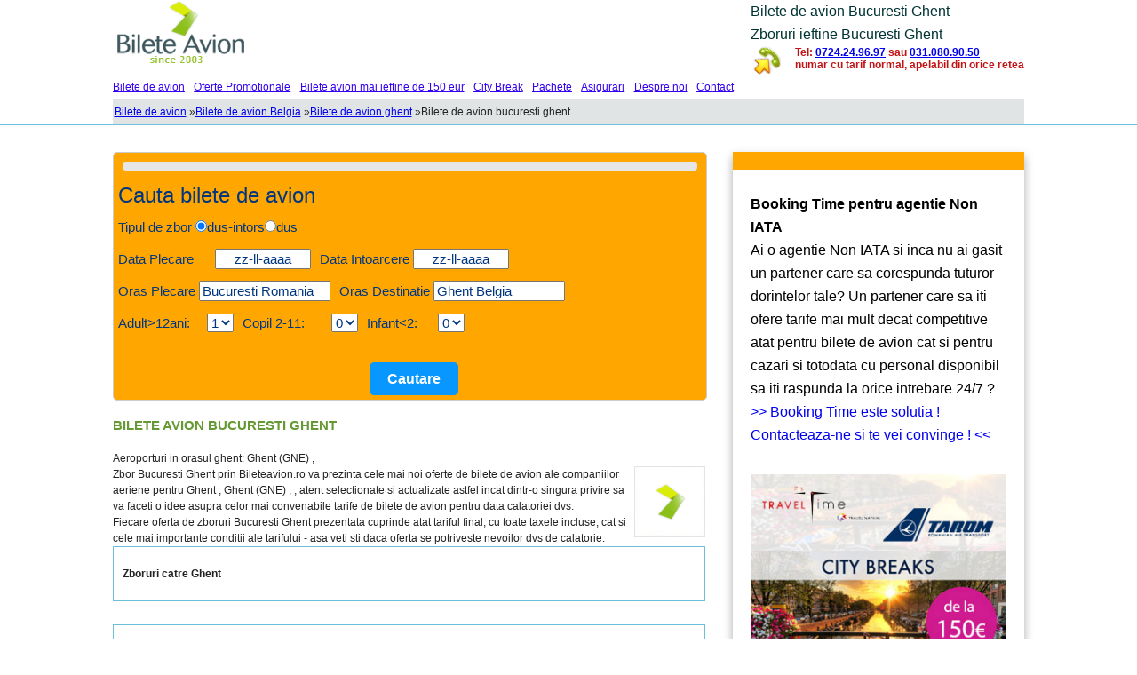

--- FILE ---
content_type: text/html; charset=UTF-8
request_url: https://www.bileteavion.ro/rute.php?sursa=bucuresti&destinatie=ghent
body_size: 10639
content:

<!doctype html>
<!--[if lt IE 7]>      <html class="no-js lt-ie9 lt-ie8 lt-ie7" lang=""> <![endif]-->
<!--[if IE 7]>         <html class="no-js lt-ie9 lt-ie8" lang=""> <![endif]-->
<!--[if IE 8]>         <html class="no-js lt-ie9" lang=""> <![endif]-->
<!--[if gt IE 8]><!--> <html class="no-js" lang=""> <!--<![endif]-->
    <head>
        <meta charset="utf-8">
        <meta http-equiv="X-UA-Compatible" content="IE=edge,chrome=1">
        
<title>Bilete de avion Bucuresti Ghent  | BileteAvion.ro </title>

<meta name="description" content="Bilete de avion ieftine pe ruta bucuresti - ghent , zbor bucuresti - ghent ,   zbor ieftin oferte promotionale" />
		<meta name="keywords" content="Bilete de avion bucuresti ghent, ," />
<meta name="revisit-after" content="1 days">


<link href="stiluri/texte.css" rel="stylesheet" type="text/css" />
<script src="js/index.js" type="text/javascript"></script>
<script src="js/preview.js" language="JavaScript" type="text/javascript" ></script>

<script src="js/loader.js" language="JavaScript" type="text/javascript" ></script>
<meta name="viewport" content="width=device-width, initial-scale=1">
        <link rel="apple-touch-icon" href="apple-touch-icon.png">

        <link rel="stylesheet" href="css_mobil/normalize.min.css">
        <link rel="stylesheet" href="css_mobil/main.css">

        <script src="js_mobil/vendor/modernizr-2.8.3-respond-1.4.2.min.js"></script>
        <!-- Google tag (gtag.js) -->
<script async src="https://www.googletagmanager.com/gtag/js?id=G-18VJHRVPV7"></script>
<script>
  window.dataLayer = window.dataLayer || [];
  function gtag(){dataLayer.push(arguments);}
  gtag('js', new Date());

  gtag('config', 'G-18VJHRVPV7');
</script>
<!-- Go to www.addthis.com/dashboard to customize your tools -->
<script type="text/javascript" src="//s7.addthis.com/js/300/addthis_widget.js#pubid=ra-4ea19c5728d30248" async="async"></script>


         <meta property="og:image" content="http://www.bileteavion.ro/images/bilete-mai-ieftine-de-150-euro.jpg"/>
<meta property="og:url" content="http://www.bileteavion.ro/bilete_avion_bucuresti_ghent.html"/>
<meta property="og:title" content="Bilete de avion Bucuresti Ghent  | BileteAvion.ro"/>
<meta property="og:type" content="website"/>
 <meta property="fb:app_id" content="245892028833413" />
 </head>
    <body>
        <!--[if lt IE 8]>
            <p class="browserupgrade">You are using an <strong>outdated</strong> browser. Please <a href="http://browsehappy.com/">upgrade your browser</a> to improve your experience.</p>
        <![endif]-->
<!-- top hearder        -->

       <div class="header-container">
           <header class="wrapper clearfix">
             <div style="float:left;width: 30%; max-width: 155px;"><a href="https://www.bileteavion.ro"><img src="https://www.bileteavion.ro/imagini/siglatop.gif" alt="bilete avion" style="width:100%" border="0" /></a></div>
                    <div style="float: right;width: auto;max-width: 60%">
                <h1  style="font-size:1rem; color:#033;font-weight:normal;margin:0px">Bilete de avion Bucuresti Ghent</h1>   
                <h2 style="font-size:1rem; color:#033;font-weight:normal;margin:0px">Zboruri ieftine Bucuresti Ghent</h2>
              <div class="mic" style="float:left;width:50px;height:32px;background-image:url('/css/biletecss.png');background-position: 0px -195px;" ></div>
<div style="float:left; text-align:left;color: #c31213;font-size:0.75rem;font-weight: 700;line-height: 1.2">
Tel: <a href='tel:0724249697'>0724.24.96.97</a> sau <a href='tel:0310809050'>031.080.90.50</a><br>
numar cu tarif normal, apelabil din orice retea</div>
</div>  
             
            </header></div>
            <header class="wrapper clearfix">
             <nav>
    <ul class="clearfix">
                          <li><a href="https://www.bileteavion.ro/">Bilete de avion</a></li>
           <!--  <li><a href="https://www.bileteavion.ro/oferte-craciun.php">Piata de Craciun</a></li>
                      <li><a href="https://www.bileteavion.ro/oferte-revelion.php">Revelion</a></li>-->
                     <li><a href="https://www.bileteavion.ro/bilete_avion_oferte.php">Oferte Promotionale</a></li>
                        <li><a href="https://www.bileteavion.ro/bilete_avion_ieftine.php">Bilete avion mai ieftine de 150 eur</a></li>
                        <li><a href="https://www.bileteavion.ro/city-break.php">City Break</a></li>
                      <li><a href="https://www.bileteavion.ro/pachete-turistice.php">Pachete</a></li>
                   <li><a href="https://www.bileteavion.ro/asigurare_calatorie.php">Asigurari</a></li>
                          <li><a href="https://www.bileteavion.ro/despre-bilete-avion.php">Despre noi</a></li> 
                        <li><a href="https://www.bileteavion.ro/contact.php">Contact</a></li>
                      
                    </ul>
                </nav>
            </header>
  <header class="wrapper clearfix">
             <div style="background-color:#E1E4E5;font-size:0.750em;padding:0.125em" ><div  xmlns:v="http://rdf.data-vocabulary.org/#"><span typeof="v:Breadcrumb"><a  rel="v:url" property="v:title"  href="https://www.bileteavion.ro/index.php">Bilete de avion</a> &raquo;</span><span typeof="v:Breadcrumb"><a  rel="v:url" property="v:title"  href="https://www.bileteavion.ro/bilete-de-avion_Belgia.html">Bilete de avion Belgia</a> &raquo;</span><span typeof="v:Breadcrumb"><a  rel="v:url" property="v:title"  href="https://www.bileteavion.ro/bilete_avion_bucuresti_ghent.html">Bilete de avion ghent</a> &raquo;</span>Bilete de avion bucuresti ghent<br clear="all"/></div></div>

            </header>
         
                        
   
<!--
 <header class="wrapper clearfix">
  <div id="popup" style="float:left;width:100%;font-size:14px;background: #e5dff6 none repeat scroll 0 0;border:1px solid #c1bcd0;margin-bottom: 10px;line-height: 15px;padding: 5px;" >
             <strong>Oferta Last Minute Praga</strong> Perioada de calatorie 4 - 7 Noiembrie 2017 / 3 locuri la tariful 179 eur/persoana/taxe incluse<br/>
Rezerva acum la <a href="tel:+40724249697"  onClick="ga('send', 'event', 'mobil', 'suna');">0724.24.96.97</a>
            </div>
      </header>
-->    
<!-- top hearder        -->
        <div class="main-container">
            <div class="main wrapper clearfix">

                <article>
                      
        
    	<script type="text/javascript" src="https://www.bileteavion.ro/jquery-ui/js/jquery.js"></script>
	<link type="text/css" href="https://www.bileteavion.ro/jquery-ui/css/ui-lightness/jquery-ui-1.8.12.custom.css" rel="stylesheet" />	
<script type="text/javascript" src="https://www.bileteavion.ro/jquery-ui/js/jquery-ui-1.8.12.custom.min.js"></script>
<script>	

$(function() {
//	$( "#dataP" ).datepicker({ minDate: +2,numberOfMonths: 3,		 maxDate: "+1Y +1M +10D" ,dateFormat:'dd-mm-yy'});
//	$( "#dataI" ).datepicker({ minDate: +3,numberOfMonths: 3,		 maxDate: "+1Y +1M +10D" ,dateFormat:'dd-mm-yy'});
});
$(function() {
    $("#dataP").datepicker({
    	minDate: '+2d',
        defaultDate: '+2d',
        dateFormat:'dd-mm-yy',
        numberOfMonths: 1,
        firstDay: 1,
        onSelect: function (dateStr) {
            $("#dataI").datepicker('option', 'minDate', ($(this).datepicker('getDate')) || '-1m');
        }
        
    });
    $("#dataI").datepicker({
        defaultDate: new Date(),
        dateFormat:'dd-mm-yy',
        numberOfMonths: 1,
         firstDay: 1,
        onSelect: function (dateStr) {
            $("#dataP").datepicker('option', 'maxDate', $(this).datepicker('getDate') || 0);
        }
    });


});
(function( $ ) {

	$( ".ui-autocomplete-input" ).live( "autocompleteopen", function() {
	var autocomplete = $( this ).data( "autocomplete" ),
	menu = autocomplete.menu;

	if ( !autocomplete.options.selectFirst ) {
	return;
	}

	menu.activate( $.Event({ type: "mouseenter" }), menu.element.children().first() );
	});

	}( jQuery ));


$(function() {

    

    $("#alegeOrasulS").autocomplete({
        source: "search_orase.php",
        selectFirst: true,
        formatMatch: true,
        delay: 0,
        autoFill:true,
        
        minLength: 2,
        select: function(event, ui) {
       
            $('#id_oras_s').val(ui.item.id);
           
        }
    });


    $("#alegeOrasulP").autocomplete({
        source: "search_orase.php",
        selectFirst: true,
        formatMatch: true,
        delay: 0,
      
        autoFill:true,
        
        minLength: 2,
        select: function(event, ui) {
      
            $('#id_oras_p').val(ui.item.id);
           
        }
    });
});


</script>


   <div style="float:left; width:100%;margin-right:15px;border:1px solid #ccc;background-color:#ffa600; border-radius: 5px;"> 
     <div style="    background: #e6e6e6 none repeat scroll 0 0;    border: 0 none;    border-radius: 4px;    margin: 10px;    overflow: hidden;clear: both;padding: 5px;font-size: 12px;">
<!--<a class="active" href="https://www.bileteavion.ro/"><span>Bilete avion</span></a> | 
<a class="active" href="https://www.bileteavion.ro/oferte-craciun.php"><span>Piata de Craciun</span></a> |
<a class="active" href="https://www.bileteavion.ro/oferte-revelion.php"><span>Revelion</span></a> |
-->

</div>  
     
       <form  name='cautare' id="cautare" method="post" action="redirect_nou_p.php" onsubmit="return chkFrm(this)" style="display:inline;">
                  <input type='hidden' name='id_oras_p' id="id_oras_p" value="BUH" />
                  <input type='hidden' name='id_oras_s' id="id_oras_s" value="GNE" />
                 
                   <div class="gri" style="padding:5px;float:left;font-size:1.5em">Cauta bilete de avion</div>  <br clear="all"> 
                 
                     <div class="gri" style="float:left;padding:5px;font-size:15px">Tipul de zbor <input type='radio' name='dus' value='R' checked="checked" onclick="yes('MMDiv')" />dus-intors<input type='radio' name='dus' value='O'   onclick="no('MMDiv')" />dus</div> 
                      <br clear="all"> 
<div class="gri" style="float:left;padding:5px;font-size:15px">Data Plecare&nbsp;&nbsp;&nbsp;&nbsp;&nbsp; <input type='text' name='dataP' id="dataP" value='zz-ll-aaaa' style="width:100px;text-align:center;font-size:15px"  onblur="" class="form" autocomplete="off" /></div> 
         
<div class="gri" style="float:left;padding:5px;font-size:15px" id="MMDiv"  >Data Intoarcere <input type='text' name='dataI' id="dataI" value='zz-ll-aaaa' style="width:100px;text-align:center;font-size:15px" onblur="" class="form"  autocomplete="off"/></div> 
                <br clear="all"> 
               
               <div class="gri" style="float:left;padding:5px;font-size:15px">Oras Plecare <input  type="text" name="alegeOrasulP" id="alegeOrasulP" style="width:140px;font-size:15px" class="form" value="Bucuresti Romania" /></div> 
              <div class="gri" style="float:left;padding:5px;font-size:15px">Oras Destinatie <input type="text" name="alegeOrasulS" id="alegeOrasulS" style="width:140px;font-size:15px"  class='form'  value="Ghent Belgia" /></div> 
                   <br clear="all"> 
            
                    <div class="gri" style="float:left;padding:5px;font-size:15px">
                    <div style="float:left;width:100px;font-size:15px" class="gri">Adult>12ani:</div><div style="float:left;margin-right:10px;font-size:15px"><select class="form" style=";font-size:15px" name="pax_adt" id="pax_adt"><option value='0' >0</option><option value='1' selected>1</option><option value='2'  >2</option><option value='3'  >3</option><option value='4'  >4</option></select></div>
                       <div style="float:left;width:100px;font-size:15px" class="gri">Copil 2-11:</div><div style="float:left;margin-right:10px;font-size:15px"><select class="form" style=";font-size:15px" name="pax_chd" id="pax_chd"><option value='0' selected>0</option><option value='1'  >1</option><option value='2'  >2</option><option value='3'  >3</option><option value='4'  >4</option></select></div>
                   <div style="float:left;width:80px;font-size:15px" class="gri">Infant<2:</div><div style="float:left;margin-right:0px"><select class="form" name="pax_inf" style=";font-size:15px" id="pax_inf"><option value='0' selected>0</option><option value='1'  >1</option><option value='2'  >2</option><option value='3'  >3</option><option value='4'  >4</option></select></div>
                 </div> 
                    
                   <br clear="all">
              
            
                   <br clear="all"> 
                         <input type="hidden" name="model" value="AmadeusAndExtProviders" /> 
                       <input type="hidden" name="zbor" value="AH" /> 
                     <div align="center" style="margin-bottom:5px"><input type='submit' class="buton_rezerva" style="width:100px;height:37px; border: 1px solid #0896ff; background: #0896ff none repeat scroll 0 0;" value="Cautare" onclick="pageTracker._trackEvent('index', 'Submit');" /> </div>
    
                 </form>
   </div>
<br style="clear: both"/>                    <header itemscope itemtype="http://schema.org/Product" >
                             <h3 itemprop="name">Bilete Avion                          Bucuresti                          Ghent</h3>
                      
                    </header>
                    <section>
                     <div class="fb-like" data-href="http://www.bileteavion.ro/bilete_avion_ieftine.php" data-send="true" data-width="450" data-show-faces="true"></div>
                        
  
                                 <div style="float:left;line-height: 1.5;" >
                           Aeroporturi in orasul ghent: Ghent (GNE) ,  <br/>
                           <img style="float:right"  src="imaginiorase/gol.jpg" alt="zbor ghent" 
					width="80" height="80" border="0" />Zbor Bucuresti Ghent prin Bileteavion.ro  va prezinta cele mai noi oferte de bilete de avion ale companiilor aeriene  pentru 
                              Ghent ,  Ghent (GNE) ,                            , atent  selectionate si actualizate astfel incat dintr-o singura privire sa va faceti o  idee asupra celor mai convenabile tarife de bilete de avion pentru data  calatoriei dvs.<br />
                              Fiecare oferta de zboruri Bucuresti Ghent prezentata cuprinde atat tariful final, cu  toate taxele incluse, cat si cele mai importante conditii ale tarifului - asa  veti sti daca oferta se potriveste nevoilor dvs de calatorie.
                          </div>
                          
			<div style="100%;border:1px solid #6cc0da;padding: 1px 10px;clear: both">
    
    <h4>Zboruri catre Ghent</h4></div><br/><div style="100%;border:1px solid #6cc0da;padding: 1px 10px;clear: both">
    
    <h4>Zboruri catre Ghent cele mai mici preturi</h4></div>			
                     
                     <div style="width:100%;border-bottom:1px solid #6CC0DA;padding-top:10px;" >


	<div style="clear:both"></div>
</div>	
                                          
                                       <table width='100%'>
                      <tr>
                        <td colspan='5' class='textMain' align='center'><br/>
                          <br/>
                          <span class="negru">
                          Bilete Avion 
                          pentru orase din Belgia                        </span><br/>
                          <br/></td>
                      </tr>
                      <tr><td><a href="https://www.bileteavion.ro/bilete_avion_bucuresti_bruxelles.html" class="meniu_galben">Bruxelles</a></td><td><a href="https://www.bileteavion.ro/bilete_avion_bucuresti_liege.html" class="meniu_galben">Liege</a></td><td><a href="https://www.bileteavion.ro/bilete_avion_bucuresti_antwerp.html" class="meniu_galben">Antwerp</a></td></tr><tr><td><a href="https://www.bileteavion.ro/bilete_avion_bucuresti_ghent.html" class="meniu_galben">Ghent</a></td><td><a href="https://www.bileteavion.ro/bilete_avion_bucuresti_ostend.html" class="meniu_galben">Ostend</a></td><td><a href="https://www.bileteavion.ro/bilete_avion_bucuresti_mouscron.html" class="meniu_galben">Mouscron</a></td></tr><tr><td><a href="https://www.bileteavion.ro/bilete_avion_bucuresti_kortrijk.html" class="meniu_galben">Kortrijk</a></td><td><a href="https://www.bileteavion.ro/bilete_avion_bucuresti_zoersel.html" class="meniu_galben">Zoersel</a></td><td><a href="https://www.bileteavion.ro/bilete_avion_bucuresti_knokke het zoute.html" class="meniu_galben">Knokke Het Zoute</a></td></tr>                    </table>
                     <br/>
                     <span class="negru">Zbor Bucuresti Ghent? -  Informatii utile de la calatori  </span>
  
                             <div style="width:100%;background: #f2f4f8 none repeat scroll 0 0;">
        <div style='clear:both;padding-top:20px'>. </div>        
        
    </div>
                    <table width='100%'>
                      <tr>
                        <td colspan='5' class='textMain' align='center'>
</td>
                      </tr>
                      <tr>
                        <td colspan='5' class='textMain' align='center'><br/>
                          <br/>
                          <span class="negru">
                          Bilete Avion 
                          topul destinatiilor  </span><br/>
                          <br/></td>
                      </tr><tr>
                      <tr><td> <a href="https://www.bileteavion.ro/bilete_avion_bucuresti_londra.html" ref="nofollow"><img src="imaginiorase/londra.jpg" alt="Londra" width="80" height="80" border="0" /></a><a href="https://www.bileteavion.ro/bilete_avion_bucuresti_londra.html" class="meniu_galben">Londra</a><br> <a href="https://www.bileteavion.ro/bilete_avion_bucuresti_paris.html" ref="nofollow"><img src="imaginiorase/paris.jpg" alt="Paris" width="80" height="80" border="0" /></a><a href="https://www.bileteavion.ro/bilete_avion_bucuresti_paris.html" class="meniu_galben">Paris</a><br> <a href="https://www.bileteavion.ro/bilete_avion_bucuresti_madrid.html" ref="nofollow"><img src="imaginiorase/madrid.jpg" alt="Madrid" width="80" height="80" border="0" /></a><a href="https://www.bileteavion.ro/bilete_avion_bucuresti_madrid.html" class="meniu_galben">Madrid</a><br> <a href="https://www.bileteavion.ro/bilete_avion_bucuresti_roma.html" ref="nofollow"><img src="imaginiorase/roma.jpg" alt="Roma" width="80" height="80" border="0" /></a><a href="https://www.bileteavion.ro/bilete_avion_bucuresti_roma.html" class="meniu_galben">Roma</a><br> <a href="https://www.bileteavion.ro/bilete_avion_bucuresti_viena.html" ref="nofollow"><img src="imaginiorase/viena.jpg" alt="Viena" width="80" height="80" border="0" /></a><a href="https://www.bileteavion.ro/bilete_avion_bucuresti_viena.html" class="meniu_galben">Viena</a><br></td><td> <a href="https://www.bileteavion.ro/bilete_avion_bucuresti_barcelona.html" ref="nofollow"><img src="imaginiorase/barcelona.jpg" alt="Barcelona" width="80" height="80" border="0" /></a><a href="https://www.bileteavion.ro/bilete_avion_bucuresti_barcelona.html" class="meniu_galben">Barcelona</a><br> <a href="https://www.bileteavion.ro/bilete_avion_bucuresti_cluj napoca.html" ref="nofollow"><img src="imaginiorase/cluj napoca.jpg" alt="Cluj Napoca" width="80" height="80" border="0" /></a><a href="https://www.bileteavion.ro/bilete_avion_bucuresti_cluj napoca.html" class="meniu_galben">Cluj Napoca</a><br> <a href="https://www.bileteavion.ro/bilete_avion_bucuresti_munchen.html" ref="nofollow"><img src="imaginiorase/munchen.jpg" alt="Munchen" width="80" height="80" border="0" /></a><a href="https://www.bileteavion.ro/bilete_avion_bucuresti_munchen.html" class="meniu_galben">Munchen</a><br> <a href="https://www.bileteavion.ro/bilete_avion_bucuresti_bacau.html" ref="nofollow"><img src="imaginiorase/bacau.jpg" alt="Bacau" width="80" height="80" border="0" /></a><a href="https://www.bileteavion.ro/bilete_avion_bucuresti_bacau.html" class="meniu_galben">Bacau</a><br> <a href="https://www.bileteavion.ro/bilete_avion_bucuresti_timisoara.html" ref="nofollow"><img src="imaginiorase/timisoara.jpg" alt="Timisoara" width="80" height="80" border="0" /></a><a href="https://www.bileteavion.ro/bilete_avion_bucuresti_timisoara.html" class="meniu_galben">Timisoara</a><br></td><td> <a href="https://www.bileteavion.ro/bilete_avion_bucuresti_milano.html" ref="nofollow"><img src="imaginiorase/milano.jpg" alt="Milano" width="80" height="80" border="0" /></a><a href="https://www.bileteavion.ro/bilete_avion_bucuresti_milano.html" class="meniu_galben">Milano</a><br> <a href="https://www.bileteavion.ro/bilete_avion_bucuresti_frankfurt.html" ref="nofollow"><img src="imaginiorase/frankfurt.jpg" alt="Frankfurt" width="80" height="80" border="0" /></a><a href="https://www.bileteavion.ro/bilete_avion_bucuresti_frankfurt.html" class="meniu_galben">Frankfurt</a><br> <a href="https://www.bileteavion.ro/bilete_avion_bucuresti_istanbul.html" ref="nofollow"><img src="imaginiorase/istanbul.jpg" alt="Istanbul" width="80" height="80" border="0" /></a><a href="https://www.bileteavion.ro/bilete_avion_bucuresti_istanbul.html" class="meniu_galben">Istanbul</a><br> <a href="https://www.bileteavion.ro/bilete_avion_bucuresti_budapesta.html" ref="nofollow"><img src="imaginiorase/budapesta.jpg" alt="Budapesta" width="80" height="80" border="0" /></a><a href="https://www.bileteavion.ro/bilete_avion_bucuresti_budapesta.html" class="meniu_galben">Budapesta</a><br> <a href="https://www.bileteavion.ro/bilete_avion_bucuresti_atena.html" ref="nofollow"><img src="imaginiorase/atena.jpg" alt="Atena" width="80" height="80" border="0" /></a><a href="https://www.bileteavion.ro/bilete_avion_bucuresti_atena.html" class="meniu_galben">Atena</a><br></td><td> <a href="https://www.bileteavion.ro/bilete_avion_bucuresti_bruxelles.html" ref="nofollow"><img src="imaginiorase/bruxelles.jpg" alt="Bruxelles" width="80" height="80" border="0" /></a><a href="https://www.bileteavion.ro/bilete_avion_bucuresti_bruxelles.html" class="meniu_galben">Bruxelles</a><br> <a href="https://www.bileteavion.ro/bilete_avion_bucuresti_praga.html" ref="nofollow"><img src="imaginiorase/praga.jpg" alt="Praga" width="80" height="80" border="0" /></a><a href="https://www.bileteavion.ro/bilete_avion_bucuresti_praga.html" class="meniu_galben">Praga</a><br> <a href="https://www.bileteavion.ro/bilete_avion_bucuresti_iasi.html" ref="nofollow"><img src="imaginiorase/iasi.jpg" alt="Iasi" width="80" height="80" border="0" /></a><a href="https://www.bileteavion.ro/bilete_avion_bucuresti_iasi.html" class="meniu_galben">Iasi</a><br> <a href="https://www.bileteavion.ro/bilete_avion_bucuresti_valencia.html" ref="nofollow"><img src="imaginiorase/valencia.jpg" alt="Valencia" width="80" height="80" border="0" /></a><a href="https://www.bileteavion.ro/bilete_avion_bucuresti_valencia.html" class="meniu_galben">Valencia</a><br> <a href="https://www.bileteavion.ro/bilete_avion_bucuresti_lisabona.html" ref="nofollow"><img src="imaginiorase/lisabona.jpg" alt="Lisabona" width="80" height="80" border="0" /></a><a href="https://www.bileteavion.ro/bilete_avion_bucuresti_lisabona.html" class="meniu_galben">Lisabona</a><br></td></tr>                    </tr></table>
                         <table width='100%'>
                      <tr>
                        <td colspan='5' class='textMain' align='center'>
</td>
                      </tr>
                      <tr>
                        <td colspan='5' class='textMain' align='center'><br/>
                          <br/>
                          <span class="negru">
                          Bronare Bilete Avion Chisinau
                          topul destinatiilor  </span><br/>
                          <br/></td>
                      </tr><tr>
                      <tr><td> <a href="https://www.bileteavion.ro/bronare_chisinau_moscova.html" ref="nofollow"><img src="imaginiorase/gol.jpg" alt="Moscova" width="80" height="80" border="0" /></a><a href="https://www.bileteavion.ro/bronare_chisinau_moscova.html" class="meniu_galben">Moscova</a><br> <a href="https://www.bileteavion.ro/bronare_chisinau_londra.html" ref="nofollow"><img src="imaginiorase/londra.jpg" alt="Londra" width="80" height="80" border="0" /></a><a href="https://www.bileteavion.ro/bronare_chisinau_londra.html" class="meniu_galben">Londra</a><br> <a href="https://www.bileteavion.ro/bronare_chisinau_bucuresti.html" ref="nofollow"><img src="imaginiorase/gol.jpg" alt="Bucuresti" width="80" height="80" border="0" /></a><a href="https://www.bileteavion.ro/bronare_chisinau_bucuresti.html" class="meniu_galben">Bucuresti</a><br> <a href="https://www.bileteavion.ro/bronare_chisinau_paris.html" ref="nofollow"><img src="imaginiorase/paris.jpg" alt="Paris" width="80" height="80" border="0" /></a><a href="https://www.bileteavion.ro/bronare_chisinau_paris.html" class="meniu_galben">Paris</a><br> <a href="https://www.bileteavion.ro/bronare_chisinau_milano.html" ref="nofollow"><img src="imaginiorase/milano.jpg" alt="Milano" width="80" height="80" border="0" /></a><a href="https://www.bileteavion.ro/bronare_chisinau_milano.html" class="meniu_galben">Milano</a><br></td><td> <a href="https://www.bileteavion.ro/bronare_chisinau_venetia.html" ref="nofollow"><img src="imaginiorase/venetia.jpg" alt="Venetia" width="80" height="80" border="0" /></a><a href="https://www.bileteavion.ro/bronare_chisinau_venetia.html" class="meniu_galben">Venetia</a><br> <a href="https://www.bileteavion.ro/bronare_chisinau_verona.html" ref="nofollow"><img src="imaginiorase/verona.jpg" alt="Verona" width="80" height="80" border="0" /></a><a href="https://www.bileteavion.ro/bronare_chisinau_verona.html" class="meniu_galben">Verona</a><br> <a href="https://www.bileteavion.ro/bronare_chisinau_bologna.html" ref="nofollow"><img src="imaginiorase/bologna.jpg" alt="Bologna" width="80" height="80" border="0" /></a><a href="https://www.bileteavion.ro/bronare_chisinau_bologna.html" class="meniu_galben">Bologna</a><br> <a href="https://www.bileteavion.ro/bronare_chisinau_roma.html" ref="nofollow"><img src="imaginiorase/roma.jpg" alt="Roma" width="80" height="80" border="0" /></a><a href="https://www.bileteavion.ro/bronare_chisinau_roma.html" class="meniu_galben">Roma</a><br> <a href="https://www.bileteavion.ro/bronare_chisinau_nisa.html" ref="nofollow"><img src="imaginiorase/nisa.jpg" alt="Nisa" width="80" height="80" border="0" /></a><a href="https://www.bileteavion.ro/bronare_chisinau_nisa.html" class="meniu_galben">Nisa</a><br></td><td> <a href="https://www.bileteavion.ro/bronare_chisinau_lisabona.html" ref="nofollow"><img src="imaginiorase/lisabona.jpg" alt="Lisabona" width="80" height="80" border="0" /></a><a href="https://www.bileteavion.ro/bronare_chisinau_lisabona.html" class="meniu_galben">Lisabona</a><br> <a href="https://www.bileteavion.ro/bronare_chisinau_frankfurt.html" ref="nofollow"><img src="imaginiorase/frankfurt.jpg" alt="Frankfurt" width="80" height="80" border="0" /></a><a href="https://www.bileteavion.ro/bronare_chisinau_frankfurt.html" class="meniu_galben">Frankfurt</a><br> <a href="https://www.bileteavion.ro/bronare_chisinau_santorini.html" ref="nofollow"><img src="imaginiorase/gol.jpg" alt="Santorini" width="80" height="80" border="0" /></a><a href="https://www.bileteavion.ro/bronare_chisinau_santorini.html" class="meniu_galben">Santorini</a><br> <a href="https://www.bileteavion.ro/bronare_chisinau_tel aviv.html" ref="nofollow"><img src="imaginiorase/gol.jpg" alt="Tel aviv" width="80" height="80" border="0" /></a><a href="https://www.bileteavion.ro/bronare_chisinau_tel aviv.html" class="meniu_galben">Tel aviv</a><br> <a href="https://www.bileteavion.ro/bronare_chisinau_bruxelles.html" ref="nofollow"><img src="imaginiorase/bruxelles.jpg" alt="Bruxelles" width="80" height="80" border="0" /></a><a href="https://www.bileteavion.ro/bronare_chisinau_bruxelles.html" class="meniu_galben">Bruxelles</a><br></td><td> <a href="https://www.bileteavion.ro/bronare_chisinau_antalya.html" ref="nofollow"><img src="imaginiorase/gol.jpg" alt="Antalya" width="80" height="80" border="0" /></a><a href="https://www.bileteavion.ro/bronare_chisinau_antalya.html" class="meniu_galben">Antalya</a><br> <a href="https://www.bileteavion.ro/bronare_chisinau_munchen.html" ref="nofollow"><img src="imaginiorase/munchen.jpg" alt="Munchen" width="80" height="80" border="0" /></a><a href="https://www.bileteavion.ro/bronare_chisinau_munchen.html" class="meniu_galben">Munchen</a><br> <a href="https://www.bileteavion.ro/bronare_chisinau_sankt petersburg.html" ref="nofollow"><img src="imaginiorase/gol.jpg" alt="Sankt Petersburg" width="80" height="80" border="0" /></a><a href="https://www.bileteavion.ro/bronare_chisinau_sankt petersburg.html" class="meniu_galben">Sankt Petersburg</a><br> <a href="https://www.bileteavion.ro/bronare_chisinau_simferopol.html" ref="nofollow"><img src="imaginiorase/gol.jpg" alt="Simferopol" width="80" height="80" border="0" /></a><a href="https://www.bileteavion.ro/bronare_chisinau_simferopol.html" class="meniu_galben">Simferopol</a><br> <a href="https://www.bileteavion.ro/bronare_chisinau_atena.html" ref="nofollow"><img src="imaginiorase/atena.jpg" alt="Atena" width="80" height="80" border="0" /></a><a href="https://www.bileteavion.ro/bronare_chisinau_atena.html" class="meniu_galben">Atena</a><br></td></tr>                    </tr></table>
                     <div style="width:100%;border-bottom:1px solid #6CC0DA;padding-top:10px;font-family:verdana" >
                       <h3 style="font-size: 16px">Oferte City Break </h3>  
                                              </div>      
                    </section>
                   
                  
                </article>

                
                  
                          
  <aside>
    <div style="color:#000">
    


  

   <div class="zbor" style="">
                       <br/>   <b>Booking Time pentru agentie Non IATA</b><br/>
                      Ai o agentie Non IATA si inca nu ai gasit un partener care sa corespunda tuturor dorintelor tale? Un partener care sa iti ofere tarife mai mult decat competitive atat pentru bilete de avion cat si pentru cazari si totodata cu personal disponibil sa iti raspunda la orice intrebare 24/7 ?

<br/>

<a href="http://www.flytime.ro/booking-time-pentru-agentie-non-iata/" style="text-decoration:none" target="_blank">
>> Booking Time este solutia ! Contacteaza-ne si te vei convinge !  <<
</a></div>

<br/>
 <a href="https://www.bileteavion.ro/city-break.php" target="_blank"><img style="padding-top: 5px;padding-bottom: 5px;width:100%;	max-width: 300px;" src="https://www.bileteavion.ro/images/oferte-city-break.jpg"/></a>
<br/>
    <a href="https://www.bileteavion.ro/top_companii.php" target="_blank"><img style="padding-top: 5px;padding-bottom: 5px;width:100%;max-width: 300px" src="https://www.bileteavion.ro/images/voteaza-compania-aeriana-2016.jpg"/></a>
	<ul>
	<li class="sagetuta"><a href="https://www.bileteavion.ro/bilete_avion_oferte.php" class="meniu_grena"><strong>Bilete avion - oferte promotionale</strong></a></li>
	<li class="sagetuta"><a href="https://www.bileteavion.ro/companii.php" class="meniu_grena"><strong>Companii aeriene</strong></a></li>
		<li class="sagetuta"><a href="https://www.bileteavion.ro/i_bilet.php" class="meniu_grena"><strong>Cum primesc / platesc biletele?</strong></a></li>
                <li class="sagetuta"><a href="https://www.bileteavion.ro/check-in-online.php" class="meniu_grena"><strong>Check-in online</strong></a></li>
	


        <li class="sagetuta"><a href="https://www.bileteavion.ro/bronare_chisinau_Londra.html" class="meniu_grena"><strong>Bronare Bilete avion</strong></a></li>
	<li class="sagetuta"><a href="https://www.bileteavion.ro/conditii.php" class="meniu_grena"><strong>Conditii contractuale</strong></a></li>
	<li class="sagetuta"><a href="https://www.bileteavion.ro/informatii_bagaje.php" class="meniu_grena"><strong>Informatii bagaje</strong></a></li>
	<li class="sagetuta"><a href="https://www.bileteavion.ro/transport_animale.php" class="meniu_grena"><strong>Informatii transport animale</strong></a></li>
	<li class="sagetuta"><a href="http://www.airpark.ro" class="meniu_grena"><strong>Parcare Aeroport Otopeni</strong></a></li>
        <li class="sagetuta"><a href="https://www.bileteavion.ro/duty-free" class="meniu_grena" target="_blank"><strong>Duty free Romania</strong></a></li>
	<li class="sagetuta"><a href="https://www.bileteavion.ro/aeroportul_otopeni.php" class="meniu_grena"><strong>Aeroportul Otopeni</strong></a></li>
<li class="sagetuta"> <a href="https://www.bileteavion.ro/informatii-viza.php" class="meniu_grena"><strong>Informatii viza</strong></a></li>
<li class="sagetuta"><a href="https://www.bileteavion.ro/harta.php" class="meniu_grena"><strong>Harta aeroporturi</strong></a></li>
<li class="sagetuta"><a href="https://www.bileteavion.ro/bilete-avion-erasmus.php" class="meniu_grena"><strong>Bilete avion Erasmus</strong></a></li>
<li class="sagetuta"><a href="https://www.bileteavion.ro/corporate.php" class="meniu_grena"><strong>Turism de afaceri</strong></a></li>
<li class="sagetuta"><a href="https://www.bileteavion.ro/ambasade.php?l=A" class="meniu_grena"><strong>Informatii ambasade</strong></a></li>
 <li class="sagetuta"><a href="https://www.bileteavion.ro/pareri-vacanta.php"  class="meniu_grena"><strong>Impresii de calatorie</strong></a></li>
  <li class="sagetuta"><a href="https://www.bileteavion.ro/obiective-turistice.php"  class="meniu_grena"><strong>Obiective turistice</strong></a></li>
<li class="sagetuta"><a href="https://www.bileteavion.ro/contact.php" class="meniu_grena"><strong>Contact</strong></a></li>
	</ul>
	<br/><span class="negru">Topuri si pareri</span><br/>
		<ul>
<li class="sagetuta"><a href="https://www.bileteavion.ro/top_companii.php" class="meniu_grena"><strong>Voteaza compania aeriana preferata</strong></a></li>


<li class="sagetuta"><a href="https://www.bileteavion.ro/companii_pareri_pasageri.php" class="meniu_grena"><strong>Parerile pasagerilor despre companii aeriene</strong></a></li>
<li class="sagetuta"><a href="https://www.bileteavion.ro/top-companii-2015.php" class="meniu_grena"><strong>Top companii aeriene 2015</strong></a></li>
<li class="sagetuta"><a href="https://www.bileteavion.ro/top-locuri-in-avion.php" class="meniu_grena"><strong>Top locuri preferate in avion</strong></a></li>
			<li class="sagetuta"><a href="https://www.bileteavion.ro/companii-pareri-lowcost.php" class="meniu_grena"><strong>Cea mai buna companie low cost</strong></a></li>
		   
	</ul>
	<br/><span class="negru">Ne gasiti si pe:</span><br/>
		<ul>
	<li class="sagetuta"><a href="https://plus.google.com/108761468932789937574/about" rel="publisher" target="_blank" class="meniu_grena"><b>Google+</b></a></li>
	<li class="sagetuta"><a href="https://www.facebook.com/www.BileteAvion.ro?ref=hl" target="_blank" class="meniu_grena"><b>Facebook</b></a></li>

				</ul>
	
	 <br />
    
    <!-- Begin MailChimp Signup Form -->


<div style="background-color:#E1E4E5;" class="negru">
Newsletter
<!-- Begin MailChimp Signup Form -->
<link href="//cdn-images.mailchimp.com/embedcode/classic-081711.css" rel="stylesheet" type="text/css">
<style type="text/css">
	#mc_embed_signup{background:#fff; clear:left; font:14px Helvetica,Arial,sans-serif; }
	/* Add your own MailChimp form style overrides in your site stylesheet or in this style block.
	   We recommend moving this block and the preceding CSS link to the HEAD of your HTML file. */
</style>
<div id="mc_embed_signup">
<form action="//bileteavion.us6.list-manage.com/subscribe/post?u=8dbf0f6c69b7124b591d6ea56&amp;id=946255dd52" method="post" id="mc-embedded-subscribe-form" name="mc-embedded-subscribe-form" class="validate" target="_blank" novalidate>
    <div id="mc_embed_signup_scroll">
	<h2>Mai multe oferte pe emailul dvs!</h2>
<div class="indicates-required"><span class="asterisk">*</span> indicates required</div>
<div class="mc-field-group">
	<label for="mce-EMAIL">Email Address  <span class="asterisk">*</span>
</label>
	<input type="email" value="" name="EMAIL" class="required email" id="mce-EMAIL">
</div>
	<div id="mce-responses" class="clear">
		<div class="response" id="mce-error-response" style="display:none"></div>
		<div class="response" id="mce-success-response" style="display:none"></div>
	</div>    <!-- real people should not fill this in and expect good things - do not remove this or risk form bot signups-->
    <div style="position: absolute; left: -5000px;"><input type="text" name="b_8dbf0f6c69b7124b591d6ea56_946255dd52" tabindex="-1" value=""></div>
    <div class="clear"><input type="submit" value="Subscribe" name="subscribe" id="mc-embedded-subscribe" class="button"></div>
    </div>
</form>
</div>

<!--End mc_embed_signup-->
</div>


<!--End mc_embed_signup-->



<br /> 

            
<br /> 
<!--
          <a href="http://www.ogradavesela.ro" target="_blank"><img src="https://www.bileteavion.ro/blog/wp-content/uploads/ogradavesela.jpg" alt="Ograda Vesela"></a>
<br />
<script type="text/javascript">var switchTo5x=true;</script><script type="text/javascript" src="http://w.sharethis.com/button/buttons.js"></script><script type="text/javascript">stLight.options({publisher:'8fecf1a1-a352-46ad-a6b4-6e60b40854cc'});</script>
<span  class='st_linkedin_vcount' displayText='LinkedIn'></span><span  class='st_twitter_vcount' displayText='Tweet'></span><span  class='st_email_vcount' displayText='Email'></span><span  class='st_facebook_vcount' displayText='Facebook'></span><span  class='st_sharethis_vcount' displayText='ShareThis'></span><span  class='st_plusone_vcount' ></span><span  class='st_fblike_vcount' ></span><br />
-->

 
   <br />


					
						<br>
						<div  ><span class="negru">Bilete de avion se pot plati in urmatoarele orase din Romania:<span><br>
						<br><span class="gri"><a href="https://www.bileteavion.ro/agentii-bilete-avion_bucuresti.html" class="meniu_gri">Bucuresti</a> | <a href="https://www.bileteavion.ro/agentii-bilete-avion_blaj.html" class="meniu_gri">BLAJ</a> | <a href="https://www.bileteavion.ro/agentii-bilete-avion_arad.html" class="meniu_gri">ARAD</a> | <a href="https://www.bileteavion.ro/agentii-bilete-avion_pitesti.html" class="meniu_gri">PITESTI</a> | <a href="https://www.bileteavion.ro/agentii-bilete-avion_aiud.html" class="meniu_gri">AIUD</a> | <a href="https://www.bileteavion.ro/agentii-bilete-avion_cugir.html" class="meniu_gri">CUGIR</a> | <a href="https://www.bileteavion.ro/agentii-bilete-avion_campeni.html" class="meniu_gri">CAMPENI</a> | <br><strong><a href="https://www.bileteavion.ro/agentii-bilete-avion_bucuresti.html" class="meniu_gri">Vezi toata lista de peste 460 locatii</a> </strong></span></div>



 <br clear="all">
 <span class="negru">Bilete de avion Romania - Lista destinatiilor </span>
                      <p align="justify" class="gri" style='font-size:9px;'>Bilete de avion Arad, Bacau , Baia Mare, Bucuresti, Caransebes, Cluj, Constanta Craioava, Deva, iasi , Oradea Satu Mare, Sibiu, Timisioara, targu Mures, Tulcea, Frankfurt, Munchen ,  Milano,  Dusseldorf ,  Lyon ,  Madrid,  Roma ,  Barcelona ,  Londra ,  Nice ,  Paris ,  Bruxelles Abu Dhabi, Accra, Al Ain, Alexandria, Alger, Almaty, Amman, Amsterdam, Ankara, Antalya, Atena, Atlanta, Auckland, Bahrain, Baku, Bangkok, Barcelona, Beijing, Beirut, Belgrad, Bergen, Berlin, Bilbao, Birmingham, Bishkek, Bodrum, Bologna, Bombay, Bordeaux, Boston, Bristol, Bruxelles, Budapesta, Buenos Aires, Cagliari, Cairo, Calcutta, Cape Town, Caracas, Cardiff, Casablanca, Chicago, Cincinatti, Cleveland, Cluj, Cologne, Colombo, Constanta, Copenhaga, Corfu, Dakar, Dallas, Damasc, Dar es Salaam, Delphi, Denver, Detroit, Doha, Dresda, Dubai, Dublin, Dusseldorf, Edinburgh, Florenta, Fort Lauderdale, Fort Myers, Frankfurt, Geneva, Glasgow, Gothenburg, Hamburg, Hanovra, Helsinki, Heraklion, Hong Kong, Houston, Iasi, Ibiza, Islamabad, Istanbul, Izmir, Jakarta, Jeddah, Johannesburg, Karachi, Kathmandu, Khartoum, Kiev, Koln, Kuala Lumpur, Kuwait, Lagos, Lahore, Larnaca, Larnaca, Las Vegas, Leipzig, Lima, Lisabona, Londra, Los Angeles, Luxemburg, Lyon, Madrid, Malaga, Male (Maldive), Malta, Manchester, Manila, Marseille, Mauritius, Melbourne, Memphis, Mexico City, Miami, Milano, Minneapolis, Montpellier, Montreal, Moscova, Munchen, Muscat, Nairobi, Nantes, Napoli, New York, Newcastle, Nice, Norwich, Orlando, Osaka, Oslo, Ottawa, Palermo, Paris, Pheonix, Philadelphia, Pisa, Portland, Porto, Praga, Rhodos, Riga, Rimini, Rio de Janeiro, Riyadh, Roma, Salonic, San Diego, San Francisco, Sanaa, Sankt Petersburg, Sao Paulo, Seattle, Seul, Seychelles, Shanghai, Singapore, Sofia, Split, Stavanger, Stockholm, Strasbourg, Stuttgart, Sydney, Taipei, Tallin, Tampa, Tashkent, Tbilisi, Teeside, Teheran, Tel Aviv, Timisoara, Tirana, Tokyo, Torino, Toronto, Toulouse, Tripoli, Trondheim, Tunis, Valencia, Vancouver, Varsovia, Venetia, Verona, Viena, Washington, Wellington, Zagreb, Zurich</p></td>
                    <div class="negru">Bilete avion Companii aeriene</div>
                    		  <div style="float:left; padding:10px;width:80px"><img src="https://www.bileteavion.ro/sigla/aer-lingus-irish-airlines.gif" alt="Aer Lingus Irish Airlines"  border="0" width="80px" height="30px" ><a href="https://www.bileteavion.ro/bilete_aer lingus irish airlines.html" class="meniu_galben">Aer Lingus Irish Airlines</a></div><div style="float:left; padding:10px;width:80px"><img src="https://www.bileteavion.ro/sigla/air-berlin.gif" alt="Air Berlin"  border="0" width="80px" height="30px" ><a href="https://www.bileteavion.ro/bilete_air berlin.html" class="meniu_galben">Air Berlin</a></div><br clear="all"><div style="float:left; padding:10px;width:80px"><img src="https://www.bileteavion.ro/sigla/air-france.gif" alt="Air France"  border="0" width="80px" height="30px" ><a href="https://www.bileteavion.ro/bilete_air france.html" class="meniu_galben">Air France</a></div><div style="float:left; padding:10px;width:80px"><img src="https://www.bileteavion.ro/sigla/alitalia.gif" alt="Alitalia"  border="0" width="80px" height="30px" ><a href="https://www.bileteavion.ro/bilete_alitalia.html" class="meniu_galben">Alitalia</a></div><br clear="all"><div style="float:left; padding:10px;width:80px"><img src="https://www.bileteavion.ro/sigla/austrian-airlines.gif" alt="Austrian Airlines"  border="0" width="80px" height="30px" ><a href="https://www.bileteavion.ro/bilete_austrian airlines.html" class="meniu_galben">Austrian Airlines</a></div><div style="float:left; padding:10px;width:80px"><img src="https://www.bileteavion.ro/sigla/british-airways.gif" alt="British Airways"  border="0" width="80px" height="30px" ><a href="https://www.bileteavion.ro/bilete_british airways.html" class="meniu_galben">British Airways</a></div><br clear="all"><div style="float:left; padding:10px;width:80px"><img src="https://www.bileteavion.ro/sigla/csa.gif" alt="CSA"  border="0" width="80px" height="30px" ><a href="https://www.bileteavion.ro/bilete_csa.html" class="meniu_galben">CSA</a></div><div style="float:left; padding:10px;width:80px"><img src="https://www.bileteavion.ro/sigla/delta-air-lines.gif" alt="Delta Air Lines"  border="0" width="80px" height="30px" ><a href="https://www.bileteavion.ro/bilete_delta air lines.html" class="meniu_galben">Delta Air Lines</a></div><br clear="all"><div style="float:left; padding:10px;width:80px"><img src="https://www.bileteavion.ro/sigla/emirates.gif" alt="Emirates"  border="0" width="80px" height="30px" ><a href="https://www.bileteavion.ro/bilete_emirates.html" class="meniu_galben">Emirates</a></div><div style="float:left; padding:10px;width:80px"><img src="https://www.bileteavion.ro/sigla/finnair.gif" alt="Finnair"  border="0" width="80px" height="30px" ><a href="https://www.bileteavion.ro/bilete_finnair.html" class="meniu_galben">Finnair</a></div><br clear="all"><div style="float:left; padding:10px;width:80px"><img src="https://www.bileteavion.ro/sigla/flybaboo.gif" alt="Flybaboo"  border="0" width="80px" height="30px" ><a href="https://www.bileteavion.ro/bilete_flybaboo.html" class="meniu_galben">Flybaboo</a></div><div style="float:left; padding:10px;width:80px"><img src="https://www.bileteavion.ro/sigla/iberia.gif" alt="Iberia"  border="0" width="80px" height="30px" ><a href="https://www.bileteavion.ro/bilete_iberia.html" class="meniu_galben">Iberia</a></div><br clear="all"><div style="float:left; padding:10px;width:80px"><img src="https://www.bileteavion.ro/sigla/klm-royal-dutch-airlines.gif" alt="KLM Royal Dutch Airlines"  border="0" width="80px" height="30px" ><a href="https://www.bileteavion.ro/bilete_klm royal dutch airlines.html" class="meniu_galben">KLM Royal Dutch Airlines</a></div><div style="float:left; padding:10px;width:80px"><img src="https://www.bileteavion.ro/sigla/lot.gif" alt="LOT"  border="0" width="80px" height="30px" ><a href="https://www.bileteavion.ro/bilete_lot.html" class="meniu_galben">LOT</a></div><br clear="all"><div style="float:left; padding:10px;width:80px"><img src="https://www.bileteavion.ro/sigla/lufthansa.gif" alt="Lufthansa"  border="0" width="80px" height="30px" ><a href="https://www.bileteavion.ro/bilete_lufthansa.html" class="meniu_galben">Lufthansa</a></div><div style="float:left; padding:10px;width:80px"><img src="https://www.bileteavion.ro/sigla/olympic-airlines.gif" alt="Olympic Airlines"  border="0" width="80px" height="30px" ><a href="https://www.bileteavion.ro/bilete_olympic airlines.html" class="meniu_galben">Olympic Airlines</a></div><br clear="all"><div style="float:left; padding:10px;width:80px"><img src="https://www.bileteavion.ro/sigla/pegasus-airlines.gif" alt="Pegasus Airlines"  border="0" width="80px" height="30px" ><a href="https://www.bileteavion.ro/bilete_pegasus airlines.html" class="meniu_galben">Pegasus Airlines</a></div><div style="float:left; padding:10px;width:80px"><img src="https://www.bileteavion.ro/sigla/sas-scandinavian-airlines.gif" alt="SAS Scandinavian Airlines"  border="0" width="80px" height="30px" ><a href="https://www.bileteavion.ro/bilete_sas scandinavian airlines.html" class="meniu_galben">SAS Scandinavian Airlines</a></div><br clear="all"><div style="float:left; padding:10px;width:80px"><img src="https://www.bileteavion.ro/sigla/swiss.gif" alt="Swiss"  border="0" width="80px" height="30px" ><a href="https://www.bileteavion.ro/bilete_swiss.html" class="meniu_galben">Swiss</a></div><div style="float:left; padding:10px;width:80px"><img src="https://www.bileteavion.ro/sigla/tarom.gif" alt="Tarom"  border="0" width="80px" height="30px" ><a href="https://www.bileteavion.ro/bilete_tarom.html" class="meniu_galben">Tarom</a></div><br clear="all"><div style="float:left; padding:10px;width:80px"><img src="https://www.bileteavion.ro/sigla/turkish-airlines.gif" alt="Turkish Airlines"  border="0" width="80px" height="30px" ><a href="https://www.bileteavion.ro/bilete_turkish airlines.html" class="meniu_galben">Turkish Airlines</a></div>                        
                        
                   <br clear="all">
                    
                   
                      <br />
                      <span class="negru">Linkuri Utile </span>
                      <p align="justify" class="gri" style='font-size:9px;'><a href="http://www.iata.org/" target="_blank" class="gri">International Air Transport Association <br />
                        IATA </a></p>
                      <p align="justify" class="gri" style='font-size:9px;'><a href="http://www.anat.ro" target="_blank" class="gri">Patronatul Asociatia Nationala a Agentiilor de Turism din Romania   (<strong>ANAT</strong>)</a></p>
                      <p align="justify" class="gri" style='font-size:9px;'><a href="http://www.amadeus.com" target="_blank" class="gri">The leading provider of IT solutions to your industry<br />
                        Amadeus</a></p>
                    <p align="justify" class="gri" style='font-size:9px;'><a href="http://www.anpc.gov.ro/anpc/index.php" target="_blank" class="gri">PROTECTIA CONSUMATORILOR - A.N.P.C. </a></p>
                   
                </aside>            </div> <!-- #main -->
        </div> <!-- #main-container -->

           <div class="footer-container">
            <footer class="wrapper">
                <p>S.C. TRAVEL TIME D&R SRL<br/>
Punct de lucru cu publicul: Strada Mircea Vulcanescu nr 45,Sector 1 Bucuresti<br/>
Program de lucru: Luni - Vineri 09:00 - 18:00<br/>

Sediul social: Bucuresti, Str. Anton Pan, nr 2, sector 3, Ap 3 | Reg Com: J40/15226/2005, CIF RO17926970, Capital social: 70.000 LEI |<br/>
Polita de asigurare: Seria I Nr: 52194/04.10.2019 <a href='https://www.travel-time.ro/wp-content/uploads/Polita-TRAVEL-TIME-valabilitate-octombrie-2019.pdf' target="_blank">vezi polita</a><br/>
| Licenta turism: 3927/21.06.2013 <a href='https://www.travel-time.ro/wp-content/uploads/Licenta-turism-Mircea-Vulcanescu.pdf' target="_blank">vezi licenta</a>
<br>
<a class="meniu_grena" rel="nofollow" href="https://www.bileteavion.ro/reguli_de_utilizare.php">Reguli de utilizare a site-ului www.bileteavion.ro</a> | <a class="meniu_grena" rel="nofollow"  title="ANPC" href="http://www.anpc.gov.ro/">ANPC</a> | <a title="Solutionarea litigiilor" href="http://ec.europa.eu/consumers/odr/ " class="meniu_grena" rel="nofollow" >Solutionarea litigiilor</a>
<br>
<a href='https://anpc.ro/ce-este-sal/' rel="nofollow" target="_blank"><img src="images/SAL-PICTOGRAMA.png"  ></a>
<br>
                   <div style="width:84px; padding-left:20px; height:54px;background-image:url('css/biletecss.png');background-position: 0px -475px;float:left"></div>
<div style="width:135px; padding-left:20px; height:54px;background-image:url('css/biletecss.png');background-position: 0px -603px;float:left"></div>
<div style="width:118px; padding-left:20px; height:54px;background-image:url('css/biletecss.png');background-position: 0px -539px;float:left"></div>
<div style="width:74px;  padding-left:20px;height:54px;background-image:url('css/biletecss.png');background-position: 0px -681px;float:left"></div>
<div style="width:312px;  padding-left:20px;height:28px;background-image:url('css/biletecss.png');background-position: 0px -776px;float:left"></div></p>
 
          <br clear="all">
          
<!-- Google Code for Etichete de remarketing -->
<!-- Remarketing tags may not be associated with personally identifiable information or placed on pages related to sensitive categories. For instructions on adding this tag and more information on the above requirements, read the setup guide: google.com/ads/remarketingsetup -->
<script type="text/javascript">
/* <![CDATA[ */
var google_conversion_id = 1011307425;
var google_conversion_label = "tD9vCLf95QMQoaed4gM";
var google_custom_params = window.google_tag_params;
var google_remarketing_only = true;
/* ]]> */
</script>
<script type="text/javascript" src="//www.googleadservices.com/pagead/conversion.js">
</script>
<noscript>
<div style="display:inline;">
<img height="1" width="1" style="border-style:none;" alt="" src="//googleads.g.doubleclick.net/pagead/viewthroughconversion/1011307425/?value=0&amp;label=tD9vCLf95QMQoaed4gM&amp;guid=ON&amp;script=0"/>
</div>
</noscript>
           
    
      
            </footer>
        </div>
<!--Start of Tawk.to Script-->
<script type="text/javascript">
var Tawk_API=Tawk_API||{}, Tawk_LoadStart=new Date();
(function(){
var s1=document.createElement("script"),s0=document.getElementsByTagName("script")[0];
s1.async=true;
s1.src='https://embed.tawk.to/55f27913db370f5649b7fd9d/default';
s1.charset='UTF-8';
s1.setAttribute('crossorigin','*');
s0.parentNode.insertBefore(s1,s0);
})();
</script>
<!--End of Tawk.to Script-->       

      
    </body>
</html>


--- FILE ---
content_type: text/css
request_url: https://www.bileteavion.ro/stiluri/texte.css
body_size: 773
content:
body { font-family:verdana;}

.buton_rezerva {
    background: none repeat scroll 0 0 #EF9D04;
    border: 1px solid #D88F08;
    border-radius: 5px 5px 5px 5px;
    color: #FFFFFF;
    cursor: pointer;
    font-family: Verdana,Arial;
    font-size: 16px;
    font-weight: bold;
    height: 25px;
    margin-left: 10px;
    padding: 2px;
    width: 120px;
}
.verde {
font-family:Verdana, Arial, Helvetica, sans-serif;
font-size:16px;
font-weight:700;
color:#A3CC46;
}

.txtVerde {
font-family:Verdana, Arial, Helvetica, sans-serif;
font-size:12px;
font-weight:700;
color:#693;
}

.galben {
font-family:Verdana, Arial, Helvetica, sans-serif;
font-size:12px;
font-weight:700;
color:#FFA600;
}

.galben_subtire {
font-family:Verdana, Arial, Helvetica, sans-serif;
font-size:12px;
color:#FFA600;
}

.negru {
font-family:Verdana, Arial, Helvetica, sans-serif;
font-size:14px;
font-weight:700;
color:#3D575D;
}

.negru_12 {
font-family:Verdana, Arial, Helvetica, sans-serif;
font-size:12px;
font-weight:400;
color:#3D575D;
}

.grema {
font-family:Verdana, Arial, Helvetica, sans-serif;
font-size:12px;
color:#C31213;
font-weight:700;
}

.grema_subtire {
font-family:Verdana, Arial, Helvetica, sans-serif;
font-size:12px;
color:#C31213;
font-weight:400;
}

a.meniu:hover {
color:#3d575d;
font-size:12px;
font-family:Verdana, Arial, Helvetica, sans-serif;
text-decoration:none;
font-weight:700;
}

.albactiv {
font-family:Verdana, Arial, Helvetica, sans-serif;
font-size:12px;
color:#FFF;
text-decoration:underline;
font-weight:700;
}

.albinactiv {
font-family:Verdana, Arial, Helvetica, sans-serif;
font-size:12px;
font-weight:400;
color:#FFF;
}

.alb {
font-family:Verdana, Arial, Helvetica, sans-serif;
font-size:12px;
font-weight:700;
color:#FFF;
}

a.bara:link {
color:#000;
font-size:10px;
font-family:Verdana, Arial, Helvetica, sans-serif;
text-decoration:underline;
font-weight:400;
}

.bara {
color:#000;
font-size:10px;
font-family:Arial, Verdana, Helvetica, sans-serif;
font-weight:700;
}

a.meniu_grena:hover {
color:#AA0001;
font-size:12px;
font-family:Verdana, Arial, Helvetica, sans-serif;
text-decoration:none;
}

.border_preview {
z-index:100;
position:absolute;
background:#fff;
border:1px solid #444;
}

.preview_temp_load {
vertical-align:middle;
text-align:center;
padding:10px;
}

.preview_temp_load img {
vertical-align:middle;
text-align:center;
}

.style9 {
font-size:12px;
color:#4C80A8;
font-weight:400;
font-family:Arial, Helvetica, sans-serif;
font-style:normal;
}

.form,.gri {
font-family:Verdana, Arial, Helvetica, sans-serif;
font-size:11px;
color:#003580;
}

.bilet,.gri_13 {
font-family:Verdana, Arial, Helvetica, sans-serif;
font-size:12px;
color:#666;
}

a.meniu:link,a.meniu:visited,a.meniu:active {
color:#fff;
font-size:12px;
font-family:Verdana, Arial, Helvetica, sans-serif;
text-decoration:none;
font-weight:700;
}

a.bara:visited,a.bara:active,a.bara:hover {
color:#000;
font-size:10px;
font-family:Verdana, Arial, Helvetica, sans-serif;
text-decoration:underline;
font-weight:700;
}

a.meniu_grena:link,a.meniu_grena:visited,a.meniu_grena:active {
color:#3D575D;
font-size:12px;
font-family:Verdana, Arial, Helvetica, sans-serif;
text-decoration:none;
}

a.meniu_galben:link,a.meniu_galben:visited,a.meniu_galben:active,a.meniu_galben:hover {
color:#FFA600;
font-size:12px;
font-family:Verdana, Arial, Helvetica, sans-serif;
text-decoration:none;
font-weight:700;
}

a.meniu_gri:link,a.meniu_gri:visited,a.meniu_gri:active,a.meniu_gri:hover {
color:#666;
font-size:12px;
font-family:Verdana, Arial, Helvetica, sans-serif;
text-decoration:none;
}
.puncte {
width:100%;
height:1px;
background-image: url(imagini/puncte.gif);
}

.punctat
{
border-bottom: 1px dotted;
width:100%;
}


ul
{
list-style-type:none;
padding:0px;
margin:0px;
}
li.sagetuta
{
background-image:url('/css/biletecss.png');
background-repeat:no-repeat;
background-position:-140px -62px; 
padding-left:10px;
border-bottom:1px solid #ddd ;	

}
li.sagetutaoras
{
background-image:url('/css/biletecss.png');
background-repeat:no-repeat;
background-position:-140px -62px; 
padding-left:10px;

}

ul.oferta
{
list-style-type: circle;
    margin: 10px;
    padding: 10px;
}

h3.oferta {
font-family:Verdana, Arial, Helvetica, sans-serif;
font-size:18px;

color:#3D575D;
}


--- FILE ---
content_type: text/css
request_url: https://www.bileteavion.ro/css_mobil/main.css
body_size: 1501
content:
/*! HTML5 Boilerplate v5.0 | MIT License | http://h5bp.com/ */

html {
    color: #222;
    font-size: 16px;
    line-height: 1.4;
}

::-moz-selection {
    background: #b3d4fc;
    text-shadow: none;
}

::selection {
    background: #b3d4fc;
    text-shadow: none;
}

hr {
    display: block;
    height: 1px;
    border: 0;
    border-top: 1px solid #ccc;
    margin: 1em 0;
    padding: 0;
}

audio,
canvas,
iframe,
img,
svg,
video {
    vertical-align: middle;
}

fieldset {
    border: 0;
    margin: 0;
    padding: 0;
}

textarea {
    resize: vertical;
}

.browserupgrade {
    margin: 0.2em 0;
    background: #ccc;
    color: #000;
    padding: 0.2em 0;
}


/* ===== Initializr Styles ==================================================
   Author: Jonathan Verrecchia - verekia.com/initializr/responsive-template
   ========================================================================== */

body {
    font: 1em/26px Verdana, Geneva, sans-serif;;
}

.wrapper {
    width: 90%;
    margin: 0 5%;
}

/* ===================
    ALL: Orange Theme
   =================== */

.header-container {
  border-bottom: 1px solid #6cc0da;
}

.footer-container,
.main aside {
    border-top: 20px solid #ffa600;
}

.header-container{
  background: #fff;  

}
.footer-container{
   background: #fff; 
}
.main aside {
    background: #fff;
}

.title {
    color: white;
}

/* ==============
    MOBILE: Menu
   ============== */

nav ul {
    margin: 0;
    padding: 0;
    list-style-type: none;
}

nav a {
    display: block;
   
    
font-size:0.750em;
    text-align: center;
    text-decoration: underline;
  

    color: #3400f1;
    background: #fff;
}

nav a:hover,
nav a:visited {
    color: #741a9f;
}

nav a:hover {
    text-decoration: underline;
}

/* ==============
    MOBILE: Main
   ============== */

.main {
    padding: 30px 0;
}

.main article h1 {
    font-size: 2em;
}

.main aside {
    color: white;
    padding: 0px 2% 10px;
}

.footer-container footer {
    color: white;
    padding: 0 0;
    color: #666;
    font-size: 0.75em;
    line-height: 1.5;
}

/* ===============
    ALL: IE Fixes
   =============== */

.ie7 .title {
    padding-top: 20px;
}

/* ==========================================================================
   Author's custom styles
   ========================================================================== */



.main-container{
    border-top: 1px solid #6cc0da;
}


h3 
{
  font-size: 0.938em;
  font-weight: bold;
   text-transform: uppercase;
    color: #693;
}

section{
    font-size: 0.750em;
}



nav a#pull {
    display: none;
}   




/* ====================
    INTERMEDIATE: Menu
   ==================== */

    nav a {
        float: left;
      
        margin: 0 0.5%;
       
        margin-bottom: 0;
    }

    nav li:first-child a {
        margin-left: 0;
    }

    nav li:last-child a {
        margin-right: 0;
    }

/* ========================
    INTERMEDIATE: IE Fixes
   ======================== */

    nav ul li {
        display: inline;
    }

    .oldie nav a {
        margin: 0 0.7%;
    }

    @media only screen and (max-width: 480px) {

html {
    color: #222;
    font-size: 12px;
    line-height: 1.4;
}
.header-container h2{
   
     display: none! important;
}
.header-container .mic{
   
     display: none! important;
}
}

@media only screen and (max-width: 768px) {

html {
    color: #222;
    font-size: 12px;
    line-height: 1.4;
}
}


@media only screen and (min-width: 768px) {

/* ====================
    WIDE: CSS3 Effects
   ==================== */

.header-container{
    
}
    .main aside {
        -webkit-box-shadow: 0 5px 10px #aaa;
           -moz-box-shadow: 0 5px 10px #aaa;
                box-shadow: 0 5px 10px #aaa;
    }

/* ============
    WIDE: Menu
   ============ */

    .title {
        float: left;
    }

    nav {
        float: left;
      width: 100%;
    }

/* ============
    WIDE: Main
   ============ */

    .main article {
        float: left;
        width: 65%;
    }

    .main aside {
        float: right;
        width: 28%;
    }
}

@media only screen and (min-width: 1140px) {

/* ===============
    Maximal Width
   =============== */

    .wrapper {
        width: 1026px; /* 1140px - 10% for margins */
        margin: 0 auto;
       
    }
}

/* ==========================================================================
   Helper classes
   ========================================================================== */

.hidden {
    display: none !important;
    visibility: hidden;
}

.visuallyhidden {
    border: 0;
    clip: rect(0 0 0 0);
    height: 1px;
    margin: -1px;
    overflow: hidden;
    padding: 0;
    position: absolute;
    width: 1px;
}

.visuallyhidden.focusable:active,
.visuallyhidden.focusable:focus {
    clip: auto;
    height: auto;
    margin: 0;
    overflow: visible;
    position: static;
    width: auto;
}

.invisible {
    visibility: hidden;
}

.clearfix:before,
.clearfix:after {
    content: " ";
    display: table;
}

.clearfix:after {
    clear: both;
}

.clearfix {
    *zoom: 1;
}

/* ==========================================================================
   Print styles
   ========================================================================== */

@media print {
    *,
    *:before,
    *:after {
        background: transparent !important;
        color: #000 !important;
        box-shadow: none !important;
        text-shadow: none !important;
    }

    a,
    a:visited {
        text-decoration: underline;
    }

    a[href]:after {
        content: " (" attr(href) ")";
    }

    abbr[title]:after {
        content: " (" attr(title) ")";
    }

    a[href^="#"]:after,
    a[href^="javascript:"]:after {
        content: "";
    }

    pre,
    blockquote {
        border: 1px solid #999;
        page-break-inside: avoid;
    }

    thead {
        display: table-header-group;
    }

    tr,
    img {
        page-break-inside: avoid;
    }

    img {
        max-width: 100% !important;
    }

    p,
    h2,
    h3 {
        orphans: 3;
        widows: 3;
    }

    h2,
    h3 {
        page-break-after: avoid;
        
    }
}

--- FILE ---
content_type: application/javascript
request_url: https://www.bileteavion.ro/js/loader.js
body_size: 121
content:

var t_id = setInterval(animate,20);
var pos=0;
var dir=2;
var len=0;

function animate()
{
var elem = document.getElementById('progress');
if(elem != null) {
if (pos==0) len += dir;
if (len>32 || pos>79) pos += dir;
if (pos>79) len -= dir;
if (pos>79 && len==0) pos=0;
elem.style.left = pos;
elem.style.width = len;
}
}

function remove_loading() {
this.clearInterval(t_id);
var targelem = document.getElementById('loader_container');
targelem.style.display='none';
targelem.style.visibility='hidden';
var t_id = setInterval(animate,60);
}


--- FILE ---
content_type: application/javascript
request_url: https://www.bileteavion.ro/js/preview.js
body_size: 1132
content:
/*
Simple Image Trail script- By JavaScriptKit.com
Visit http://www.javascriptkit.com for this script and more
This notice must stay intact
*/

var offsetfrommouse=[15,25]; //image x,y offsets from cursor position in pixels. Enter 0,0 for no offset
var displayduration=0; //duration in seconds image should remain visible. 0 for always.

var defaultimageheight = 40;	// maximum image size.
var defaultimagewidth = 40;	// maximum image size.

var timer;

function gettrailobj(){
if (document.getElementById)
return document.getElementById("preview_div").style
}

function gettrailobjnostyle(){
if (document.getElementById)
return document.getElementById("preview_div")
}


function truebody(){
return (!window.opera && document.compatMode && document.compatMode!="BackCompat")? document.documentElement : document.body
}


function hidetrail(){	
	gettrailobj().display= "none";
	document.onmousemove=""
	gettrailobj().left="-500px"
	clearTimeout(timer);
}

function showtrail(imagename,title,width,height){
	i = imagename
	t = title
	w = width
	h = height
	timer = setTimeout("show('"+i+"',t,w,h);",200);
}
function show(imagename,title,width,height){
 
    var docwidth=document.all? truebody().scrollLeft+truebody().clientWidth : pageXOffset+window.innerWidth - offsetfrommouse[0]
	var docheight=document.all? Math.min(truebody().scrollHeight, truebody().clientHeight) : Math.min(window.innerHeight)

	if( (navigator.userAgent.indexOf("Konqueror")==-1  || navigator.userAgent.indexOf("Firefox")!=-1 || (navigator.userAgent.indexOf("Opera")==-1 && navigator.appVersion.indexOf("MSIE")!=-1)) && (docwidth>650 && docheight>500)) {
		( width == 0 ) ? width = defaultimagewidth: '';
		( height == 0 ) ? height = defaultimageheight: '';
			
		width+=30
		height+=55
		defaultimageheight = height
		defaultimagewidth = width
	
		document.onmousemove=followmouse; 

		
		newHTML = 	'<div class="border_preview" style="width:'+  width +'px;height:'+ height +'px"><div id="loader_container"><div id="loader"><div align="center">Loading image...</div><div id="loader_bg"><div id="progress"></div></div></div></div>'	;
		
		
    	newHTML = newHTML + '<div class="preview_temp_load"><img onload="javascript:remove_loading();" src="' + imagename + '" border="0"></div>';
		newHTML = newHTML + '<div align="left">' + ' '+title + '</div>';
		newHTML = newHTML + '</div>'; 
		
		if(navigator.userAgent.indexOf("MSIE")!=-1 && navigator.userAgent.indexOf("Opera")==-1 ){
			newHTML = newHTML+'<iframe src="about:blank" scrolling="no" frameborder="0" width="'+width+'" height="'+height+'"></iframe>';
		}		

		gettrailobjnostyle().innerHTML = newHTML;
		gettrailobj().display="block";
	}
}

function followmouse(e){

	var xcoord=offsetfrommouse[0]
	var ycoord=offsetfrommouse[1]

	var docwidth=document.all? truebody().scrollLeft+truebody().clientWidth : pageXOffset+window.innerWidth-15
	var docheight=document.all? Math.min(truebody().scrollHeight, truebody().clientHeight) : Math.min(window.innerHeight)

	if (typeof e != "undefined"){
		if (docwidth - e.pageX < defaultimagewidth + 2*offsetfrommouse[0]){
			xcoord = e.pageX - xcoord - defaultimagewidth; // Move to the left side of the cursor
		} else {
			xcoord += e.pageX;
		}
		if (docheight - e.pageY < defaultimageheight + 2*offsetfrommouse[1]){
			ycoord += e.pageY - Math.max(0,(2*offsetfrommouse[1] + defaultimageheight + e.pageY - docheight - truebody().scrollTop));
		} else {
			ycoord += e.pageY;
		}

	} else if (typeof window.event != "undefined"){
		if (docwidth - event.clientX < defaultimagewidth + 2*offsetfrommouse[0]){
			xcoord = event.clientX + truebody().scrollLeft - xcoord - defaultimagewidth; // Move to the left side of the cursor
		} else {
			xcoord += truebody().scrollLeft+event.clientX
		}
		if (docheight - event.clientY < (defaultimageheight + 2*offsetfrommouse[1])){
			ycoord += event.clientY + truebody().scrollTop - Math.max(0,(2*offsetfrommouse[1] + defaultimageheight + event.clientY - docheight));
		} else {
			ycoord += truebody().scrollTop + event.clientY;
		}
	}
	gettrailobj().left=xcoord+"px"
	gettrailobj().top=ycoord+"px"

}


--- FILE ---
content_type: application/javascript
request_url: https://www.bileteavion.ro/js/index.js
body_size: 2294
content:
function makeRequest(url, parameters,ob) 
{
	ob2=document.getElementById('divStayTopLeft')
	
	if(ob.value.length>0)
	{
		ob2.style.visibility='visible';

	}
	else
	{
		ob2.style.visibility='hidden';
	}
 http_request = false;
 if (window.XMLHttpRequest) // Mozilla, Safari,...
	{ 
		http_request = new XMLHttpRequest();
		if (http_request.overrideMimeType)
		{
			http_request.overrideMimeType('text/xml');
		}
	} 
	else if (window.ActiveXObject) { // IE
		try 
		{
			http_request = new ActiveXObject("Msxml2.XMLHTTP");
		} 
		catch (e) 
		{
			try 
			{
				http_request = new ActiveXObject("Microsoft.XMLHTTP");
 } 
			catch (e) {}
 }
	}
	if (!http_request) 
	{
		alert('Cannot create XMLHTTP instance');
		return false;
	}
 http_request.onreadystatechange = alertContents;
 http_request.open('GET', url + parameters, true);
 http_request.send(null);
}

function alertContents() 
{
	if (http_request.readyState == 4) 
	{
		if (http_request.status == 200) 
		{
			result = http_request.responseText;
			parent.frameorase.fillDiv(result);
		} 
		else 
		{
			alert('There was a problem with the request.');
		}
	}
}

function fc1(oras)
{
	var id_oras,alegeOrasul,drop;
	
	id_oras=document.getElementById('id_oras');
	alegeOrasul=document.getElementById('alegeOrasul');
	drop=document.getElementById('divStayTopLeft');

	id_oras.value=oras.id;
	alegeOrasul.value=oras.innerHTML;
	drop.style.visibility="hidden";
}

function fc2(oras)
{
	oras.style.backgroundColor='#99ccff';
}

function fc3(oras)
{
	oras.style.backgroundColor='#ffffff';
}

function fc4(e)
{
	var code;
	if (!e) 
	{
		var e = window.event;
	}
	if (e.keyCode) code = e.keyCode;
	else if (e.which) code = e.which;
	if(code==38||code==40)
	{
		idArray=frames.frameorase.document.getElementById("jsArray").innerHTML.split(";");

		if(varSelOras=="S")
			idOras=varIdOrasS;
		else
			if(varSelOras=="P")
				idOras=varIdOrasP;

		if(idOras==0)
		{
			newOrasId=idArray[0];
		}
		else
		{
			for(i=0;i<idArray.length;i++)
			{
				if(idArray[i]==idOras)
				{
					if(code==38)
					{
						if(i==0) i=idArray.length
						i--;
					}
					if(code==40)
					{
						i++;
					}
					newOrasId=idArray[(i%idArray.length)];
						break;
				}
			}
		}
		selectDiv(newOrasId,idOras);
	}
	else
		if(code==13)//enter
		{
			fc5();
		}
	else
		if(code==9)//tab
	{
		fc5();
	}
}


function fc5()
{
	var obj = document.getElementById("divStayTopLeft");
	obj.style.visibility="hidden";

}

function fc6(frm)
{
	divObj=document.getElementById("divStayTopLeft");
	if(divObj.style.visibility=="visible")
	{
		divObj.style.visibility="hidden";
		return false;
	}
	return chkFrm(frm);
}

function fc7(e)
{
var code;
	if (!e) 
	{
		var e = window.event;
	}
	if (e.keyCode) code = e.keyCode;
	else if (e.which) code = e.which;
	if(code==38||code==40||code==13||code==9)
	{
		
	}
	else
	{
		var searchOras= document.getElementById("alegeOrasul" + varSelOras);
		if(varSelOras=="S")
		{
			varIdOrasS=0;
			document.getElementById("id_oras_s").value=0;
		}
		else
			if(varSelOras=="P")
			{
				varIdOrasP=0;
				document.getElementById("id_oras_p").value=0;
			}
		req= searchOras.value ;
		makeRequest('engine.php', '?nume='+req+'\&tip=2' ,searchOras);
	}
}
function selectDiv(idNou,idVechi)
{

	if(oldDivElement=frames.frameorase.document.getElementById(idVechi))// iframe
	{
		oldDivElement.style.backgroundColor='#FFFFFF';	
	}
	if(divElement=frames.frameorase.document.getElementById(idNou))
	{
		divElement.style.backgroundColor='#99ccff';
		document.getElementById("alegeOrasul" + varSelOras).value=divElement.innerHTML
	}

	if(varSelOras=="P")
	{
		varIdOrasP=idNou;
		document.getElementById("id_oras_p").value=varIdOrasP;
	}
	else
		if(varSelOras=="S")
		{
			varIdOrasS=idNou;
			document.getElementById("id_oras_s").value=varIdOrasS;
		}
}

function positionDataDiv(id,anchor,offsetX,offsetY,idh)
{
	var objParent = null;
	var d=document;
	var objItem = document.getElementById(anchor)
	var startX=offsetX,startY=offsetY;

	var el=d.getElementById?d.getElementById(id):d.all?d.all[id]:d.layers[id];
	var elh=d.getElementById?d.getElementById(idh):d.all?d.all[idh]:d.layers[idh];

	el.style.visibility="visible";
	elh.style.visibility="hidden";

	 do
	 {
	 startX += objItem.offsetLeft
	 startY += objItem.offsetTop
	 objParent = objItem.offsetParent.tagName
	 objItem = objItem.offsetParent
	
	 }
	 while(objParent != 'BODY')

	el.style.left = startX;
	el.style.top = startY;
}

function JSFX_FloatTopDiv()
{

	var objParent = null;
	var objItem = document.getElementById("alegeOrasul" + varSelOras);
	var startX=0,startY=objItem.clientHeight;

	 do
	 {
	 startX += objItem.offsetLeft
	 startY += objItem.offsetTop
	 objParent = objItem.offsetParent.tagName
	 objItem = objItem.offsetParent
	 }
	 while(objParent != 'BODY')

	var ns = (navigator.appName.indexOf("Netscape") != -1);
	var d = document;

	function ml(id)
	{
		var el=d.getElementById?d.getElementById(id):d.all?d.all[id]:d.layers[id];
		if(d.layers)
			el.style=el;
		el.sP=function(x,y)
		{
			this.style.left=x;
			this.style.top=y;
		};
		el.x = startX;
		el.y = startY;
		return el;
	}
	stayTopLeft=function()
	{
		var objParent = null;
		var objItem = document.getElementById("alegeOrasul" + varSelOras)
		var startX=0,startY=objItem.clientHeight;

		 do
		 {
		 startX += objItem.offsetLeft
		 startY += objItem.offsetTop
		 objParent = objItem.offsetParent.tagName
		 objItem = objItem.offsetParent
		 }
		 while(objParent != 'BODY')

		ftlObj.sP(startX, startY);
		setTimeout("stayTopLeft()", 100);
	}
	ftlObj = ml("divStayTopLeft");
	stayTopLeft();
}
function hideDiv(objID)
{	
	obj=document.getElementById(objID);
	setTimeout("obj.style.visibility='hidden'",1000);
}

function yes(id) {
		container=document.getElementById(id);
		container.style.visibility='visible';
		}
function no(id) {
		container=document.getElementById(id);
		container.style.visibility='hidden';
		//alert("In cazul in care doriti sa beneficiati de bilet numai dus trebuie sa indepliniti anumite conditii.\nAceste conditii (contract de munca, bursa de studii, rezidenta, dovada ca va intoarceti cu alt mijloc de transport...etc) pot sa difere de la caz la caz.\nPentru siguranta dumneavoastra va sfatuim sa apelati la Politia de Frontiera!\n\nInspectoratul General al Politiei de Frontiera - (021) 9590\n\nInspectoratele Judetene ale Politiei de Frontiera - prefix judet 959");
		}

function chkFrm(frm)
{
	orasPlecare=frm.id_oras_p.value;
	orasSosire=frm.id_oras_s.value;
	orasPlecareNume=frm.alegeOrasulP.value;
	orasIntoarcereNume=frm.alegeOrasulS.value;
	adult=frm.pax_adt.value;
	infant=frm.pax_inf.value;

	tmp=frm.dataI.value.split("-");
	dataI=new Date(tmp[2],(tmp[1]-1),tmp[0]);

	tmp=frm.dataP.value.split("-");
	dataP=new Date(tmp[2],(tmp[1]-1),tmp[0]);

	dus=frm.dus[0].checked;
	
	
	if(!dataP.getYear())
	{
		alert("Introduceti data de plecare!");
		return false;
	}
	if(dus)
	{
		
		if(!dataI.getYear())
		{
			alert("Introduceti data de intoarcere!");
			return false;
		}

		if(dataP>dataI)
		{
			alert ("Data de plecare trebuie sa fie inainte de cea intoarcere!");
			return false;
		}
	}

	if(dataP<dataAzi)
	{
		alert("Data de plecare nu poate fi azi!");
		return false;
	}

	if(orasPlecare==0&&orasPlecareNume.length<2)
	{
		alert("Scrieti numele orasului de plecare!");
		return false;
	}

	if(orasSosire==0&&orasIntoarcereNume.length<2)
	{
		alert("Scrieti numele orasului de destinatie!");
		return false;
	}
	if(adult<infant)
	{
		alert("Numarul de pasageri infanti este mai mare decat numarul de pasageri adulti. Va rugam contactati-ne la numarul 021 210 10 15 sau cautati cu un numar cel putin egal de infanti ca si numarul de adulti.");
		return false;
	}
	
	
	return true;
}

function chkFrm_asig(frm)
{
	orasPlecare=frm.id_oras_p.value;
      
	orasSosire=frm.id_oras_s.value;
       
	orasPlecareNume=frm.alegeOrasulP.value;
      
	orasIntoarcereNume=frm.alegeOrasulS.value;
            
	adult=frm.pax_adt.value;
      

	tmp=frm.dataI.value.split("-");
	dataI=new Date(tmp[2],(tmp[1]-1),tmp[0]);

	tmp=frm.dataP.value.split("-");
	dataP=new Date(tmp[2],(tmp[1]-1),tmp[0]);

	dus=frm.dus[0].checked;


	
	
	
	if(!dataP.getYear())
	{
		alert("Introduceti data de plecare!");
		return false;
	}
	if(dus)
	{
		
		if(!dataI.getYear())
		{
			alert("Introduceti data de intoarcere!");
			return false;
		}

		if(dataP>dataI)
		{
			alert ("Data de plecare trebuie sa fie inainte de cea intoarcere!");
			return false;
		}
                
        
	}

	if(dataP<dataAzi)
	{
		alert("Data de plecare nu poate fi azi!");
		return false;
	}

	if(orasPlecare==0&&orasPlecareNume.length<2)
	{
		alert("Scrieti numele orasului de plecare!");
		return false;
	}

	if(orasSosire==0&&orasIntoarcereNume.length<2)
	{
		alert("Scrieti numele orasului de destinatie!");
		return false;
	}
	
	
	
	return true;
}